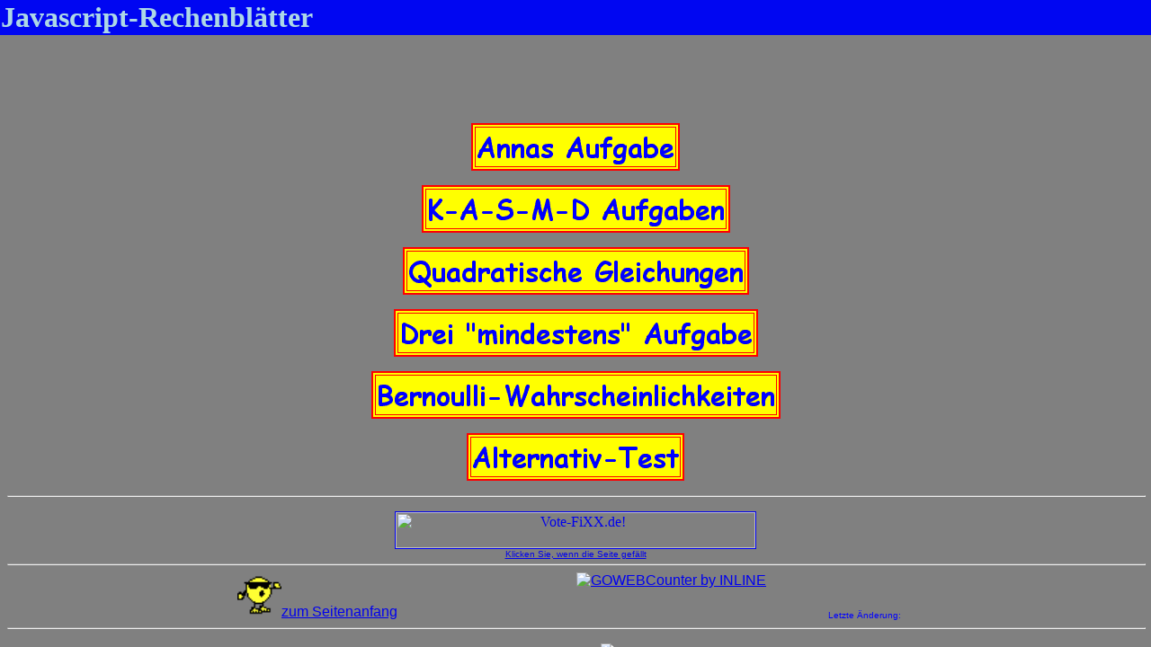

--- FILE ---
content_type: text/html
request_url: http://fri4mi.de/webmichi/rechnen/rechnen_o.htm
body_size: 683
content:
<!doctype html public "-//w3c//dtd html 4.0 transitional//en">
<html>
<head>
   <meta http-equiv="Content-Type" content="text/html; charset=iso-8859-1">
   <meta name="Author" content="Michael Friedrich">
   <meta name="GENERATOR" content="Mozilla/4.7 [de]C-CCK-MCD QXW03200  (Win98; I) [Netscape]">
   <title>webmichis Rechenblätter, oben</title>
<script language="JavaScript" src="webmichi.js" type="text/javascript">
</script>
<script language="JavaScript">
    <!--
     if (top.frames.length == 0) document.location.href="index.htm";
    //-->
</script>
<style type="text/css">
<!--
body { margin:0px;}
// -->
</style>
<script language="JavaScript">
<!--
document.open();
document.write("<table border=0 width=100% cellspacing=0><tr bgcolor=#0006f2>");
if(document.all) document.write("<td><img src='Kopfwareklein.gif' width='311' height='121' align=top></td>");
if(document.layers) document.write("<td><img src='Kopfwareklein.gif' width='311' height='121'></td>");
document.write("<td valign=top><b><font face='Comic Sans MS' size=+3>Javascript-Rechenbl&auml;tter</font></b></td></tr></table>");
document.close();
// -->
</script>
</head>
<body text="lightblue" bgcolor="grey">
</body>
</html>


--- FILE ---
content_type: text/html
request_url: http://fri4mi.de/webmichi/rechnen/index.htm
body_size: 619
content:
<!DOCTYPE HTML PUBLIC "-//W3C//DTD HTML 4.0 FRAMESET//EN">
<HTML>
<HEAD> <TITLE> alle rechnen mit webmichi c;-) </TITLE>
<META HTTP-EQUIVE="content-type" CONTENT="text/html; charset=iso-8859-1">
<META NAME="AUTHOR" CONTENT="webmaster@webmichi.de, Michael Friedrich">
<META NAME="DESCRIPTION" CONTENT=" Rechenbl�tter in JavaScript ">
<META NAME="KEYWORDS" CONTENT=" Wahrscheinlichkeit, Treffer, Trefferwahrscheinlichkeit, Stochastik, quadatische, Gleichung, rechnen, Rechenbl�tter, Javascript, webmichi ">
<META NAME="LANGUAGE" CONTENT="deutsch, de"> <META NAME="ROBOTS" CONTENT="index">
<META NAME="ROBOTS" CONTENT="follow"> <META NAME="www.fixx.de" CONTENT="http://www.fixx.de/vote.asp?p=821287"> <META NAME ="revisit-after" CONTENT="30 days">
<script language="JavaScript">
    <!--
     if(top.frames.length > 0)
      top.location.href=self.location;
    //-->
</script>
</HEAD>
<frameset framespacing=0 frameborder=0 border=0 rows="18%,*">
  <frame name=band src=rechnen_o.htm scrolling=no>
  <frame name=haupthaupt src=rechnen_inh.htm>
</frameset>
</html>

--- FILE ---
content_type: text/html
request_url: http://fri4mi.de/webmichi/rechnen/rechnen_o.htm
body_size: 683
content:
<!doctype html public "-//w3c//dtd html 4.0 transitional//en">
<html>
<head>
   <meta http-equiv="Content-Type" content="text/html; charset=iso-8859-1">
   <meta name="Author" content="Michael Friedrich">
   <meta name="GENERATOR" content="Mozilla/4.7 [de]C-CCK-MCD QXW03200  (Win98; I) [Netscape]">
   <title>webmichis Rechenblätter, oben</title>
<script language="JavaScript" src="webmichi.js" type="text/javascript">
</script>
<script language="JavaScript">
    <!--
     if (top.frames.length == 0) document.location.href="index.htm";
    //-->
</script>
<style type="text/css">
<!--
body { margin:0px;}
// -->
</style>
<script language="JavaScript">
<!--
document.open();
document.write("<table border=0 width=100% cellspacing=0><tr bgcolor=#0006f2>");
if(document.all) document.write("<td><img src='Kopfwareklein.gif' width='311' height='121' align=top></td>");
if(document.layers) document.write("<td><img src='Kopfwareklein.gif' width='311' height='121'></td>");
document.write("<td valign=top><b><font face='Comic Sans MS' size=+3>Javascript-Rechenbl&auml;tter</font></b></td></tr></table>");
document.close();
// -->
</script>
</head>
<body text="lightblue" bgcolor="grey">
</body>
</html>


--- FILE ---
content_type: text/html
request_url: http://fri4mi.de/webmichi/rechnen/rechnen_inh.htm
body_size: 1459
content:
<!DOCTYPE HTML PUBLIC "-//w3c//dtd html 4.0 transitional//en">
<HTML>
<HEAD>
<META HTTP-EQUIV="Content-Type" CONTENT="text/html; charset=iso-8859-1">
<META NAME="Author" CONTENT="Michael Friedrich">
<META NAME="GENERATOR" CONTENT="Mozilla/4.6 [de]C-CCK-MCD QXW03200  (Win98; I) [Netscape]">
<TITLE>c;-) rechnen.webmichi.de, webmichis Rechenblätter - Inhalt</TITLE>
<style type="text/css">
h6 {font-family:Arial; font:bold 6pt; color:black; } 
</style>
<script language="JavaScript" src="webmichi.js" type="text/javascript">
</script>
<script language="JavaScript">
    <!--
     if (top.frames.length == 0) document.location.href="index.htm";
function webmaster(adresse,betreff)
{
document.write("<br><a href=mailto:"+adresse+"?subject="+betreff+" alt="+adresse+">"+adresse+"</a>");
}
   //-->
</script>
</HEAD>
<BODY text=#0000ff bgcolor=grey>
<a name="Anfang"></a><a name="links"></a>
<center>
<p><a href="anna.htm"><img SRC="anna.gif" BORDER=0 height=53 width=232></a>
<p><a href="kasmd_1.htm"><img SRC="kasmd.gif" BORDER=0 height=53 width=343></a>
<p><a href="quadgleich.htm"><img SRC="qgleich.gif" BORDER=0 height=53 width=385></a>
<p><a href="drei.htm"><img SRC="drei.gif" BORDER=0 height=53 width=405></a>
<p><a href="bernoulli.htm"><img SRC="bernoulli.gif" BORDER=0 height=53 width=455></a>
<p><a href="atest.htm"><img SRC="atest.gif" BORDER=0 height=53 width=242></a>
</center>
<hr width=100%>
<!--Fixx.de-Banner--><p><center><a href="http://www.fixx.de/vote.asp?p=821287" target="_blank"><img width=400 height=40 border=1 alt="Vote-FiXX.de!" src="http://www.fixx.de/vote-idefix.gif"><br><font size=1 face="verdana,arial">Klicken Sie, wenn die Seite gef&auml;llt</a></center><!--End-Of-Banner-->
<hr width=100%>

<table COLS=3 WIDTH="60%" align=center>
<tr VALIGN=TOP>
<td width=50%><a href="#Anfang"><img SRC="a_smil09.gif" ALT="zum Seitenanfang" BORDER=0 height=49 width=49></a><a href="#Anfang">zum
Seitenanfang</a></td>
<td>
<!-- counter -->
<a href="http://www.webcounter.goweb.de">
<img src="http://webcounter.goweb.de/17930.GIF" alt="GOWEBCounter by INLINE" border="0" vspace="0"></a>
<!-- counterende -->
</td>
<td VALIGN=BOTTOM>
<center><font size=-2><font color="#0000FF">&nbsp;Letzte &Auml;nderung:&nbsp;</font>
<script language=JavaScript>
<!-- Vor alten Browsern verstecken!
  document.open();
  lastup();
  webmaster('webmaster@webmichi.de','Javascript-Rechenblätter');
  document.close();
// -->
</script>
</font>
</center>
</td>
</tr>
</table>
<hr width=100%>

<center>
<h6>&copy; 2001 webdesign by <a href="mailto:webmaster@kopfware.de"><img src="http://home.t-online.de/home/FriedMich/kopfware/Kopfwaremini.gif" border=0></a>
</h6>
<p><hr width=100%>
<h6>weitere projekte von kopfware.de:</h6>
<a href="../../" target="_blank">
<img src="../../netzwerke_banner.gif" alt="nun aber los!" align=middle border=0></a>
<hr width=100%>
</center>
</BODY>
</HTML>

--- FILE ---
content_type: text/javascript
request_url: http://fri4mi.de/webmichi/rechnen/webmichi.js
body_size: 8099
content:
function seite_n_ie(datei)
  {   if(navigator.appName.substring(0,8) != "Microsof" && parseInt(navigator.appVersion.substring(0,1)) >= 4) 
        document.location.href=datei;
  }

function noie()
  {if(!document.all) alert("Diese Seite ist optimiert für MSIE>=4.0!");
   }

function notie(datei)
  {
   if(navigator.appName.substring(0,8) == "Netscape") document.location.href=datei;
   return;
  }

function lastup()
  {
   monat = new Array("January","February","March","April","May","June","July","August","September","October","November","December");
   monz = new Array("01.","02.","03.","04.","05.","06.","07.","08.","09.","10.","11.","12.");
   lu=document.lastModified;
   if(navigator.appName.substring(0,8) == "Microsof")
      lu=lu.slice(3,5)+"."+lu.slice(0,2)+"."+lu.slice(6,10);
   if(navigator.appName.substring(0,8) == "Netscape")
      {teil=lu.split(" ");
       for(i=0; i<=11; i++)
          if(teil[1] == monat[i])
            teil[1] = monz[i];
       lu=teil[2].slice(0,2)+"."+teil[1]+teil[3];
      }
   document.write(lu);
  }

function kalender()
  {if(navigator.appName.substring(0,8) != "Microsof" && parseInt(navigator.appVersion.substring(0,1)) >= 4)
   alert("Ihr Browser interpretiert diese Seite wahrscheinlich nicht richtig!");
   MeinFenster =
   window.open("../inhalt/kalender.htm", "Kalender", "width=260,height=260");
   MeinFenster.focus();
  }

function wechsel(dbd,dhu,dro,drh)
  { 
   if(dro!="") top.rechtsoben.location.href=dro;
   if(drh!="") top.rechtshaupt.location.href=drh;
   if(dbd!="") top.band.location.href=dbd;
   if(dhu!="") top.hauptunten.location.href=dhu;
   return;
  }

function wechsel_l(dbd,dhu)
  { 
   if(dbd!="") top.band.location.href=dbd;
   if(dhu!="") top.hauptunten.location.href=dhu;
  }

function wechsel_r(dro,drh)
  { 
   if(dro!="") parent.rechtsoben.location.href=dro;
   if(drh!="") parent.rechtshaupt.location.href=drh;
  }

function bildwechsel(bildname,bilddatei)
  {bildnummer=0
   while((window.document.images[bildnummer].name != bildname)&&(bildnummer <= window.document.images.length))
    {bildnummer = bildnummer + 1;}
   window.document.images[bildnummer].src=bilddatei;
  }

function bildwechsel_g(bildname,bilddatei,breite,hoehe)
  {bildnummer=0
   while((window.document.images[bildnummer].name != bildname)&&(bildnummer <= window.document.images.length))
    {bildnummer = bildnummer + 1;}
   window.document.images[bildnummer].src=bilddatei;
   window.document.images[bildnummer].width=breite;
   window.document.images[bildnummer].height=hoehe;
  }

function zufallsseite()
{seiten=26;
 zs=Math.round(Math.random()*seiten+0.5);
 if(zs==seiten+1) zs=zs-1;
 if(zs==1) wechsel("../band1.htm","../hallo.htm","","");
 if(zs==2) wechsel("../haupt-dateien/hinw_feedb_o.htm","../haupt-dateien/hinw_feedb.htm#Hinweise","","");
 if(zs==3) wechsel("../haupt-dateien/persoen_o.htm","../haupt-dateien/persoen.htm","",""); 
 if(zs==4) wechsel("../haupt-dateien/fotos_o.htm","../haupt-dateien/fotos.htm","",""); 
 if(zs==5) wechsel("../homebeach.htm","../homebeach.htm","",""); 
 if(zs==6) wechsel("../bbg/bbg_o.htm","../bbg/bbg.htm","",""); 
 if(zs==7) wechsel("../linkslehrer-dateien/mathelinks_o.htm","../linkslehrer-dateien/mathelinks.htm","",""); 
 if(zs==8) wechsel("../linkslehrer-dateien/wandertage_o.htm","../download/Gutzberg_93.htm","",""); 
 if(zs==9) wechsel("../linkslehrer-dateien/wandertage_o.htm","../download/teuf_kirch.htm","",""); 
 if(zs==10) wechsel("../linksschueler-dateien/schueler_o.htm","../linksschueler-dateien/schueler.htm","",""); 
 if(zs==11) wechsel("../haupt-dateien/computer_o.htm","../haupt-dateien/computer.htm","",""); 
 if(zs==12) wechsel("../bbg/Schulferien_o.htm","../bbg/Schulferien.htm","",""); 
 if(zs==13) wechsel("../raetsel/denksport_o.htm","../raetsel/denksport.htm","",""); 
 if(zs==14) wechsel("../nuernberg/nbg_o.htm","../nuernberg/nuernberg.htm","",""); 
 if(zs==15) wechsel("../haupt-dateien/internet_o.htm","../haupt-dateien/internet.htm","",""); 
 if(zs==16) wechsel("../suchen/sofortsuche_o.htm","../suchen/sofortsuche.htm","",""); 
 if(zs==17) wechsel("../haupt-dateien/download_o.htm","../haupt-dateien/download.htm","",""); 
 if(zs==18) wechsel("../haupt-dateien/gb_o.htm","http://two.guestbook.de/gb.cgi?gid=317250&prot=voghie","",""); 
 if(zs==19) wechsel("../band1.htm","../tschuess.htm","",""); 
 if(zs==20) wechsel("../linksschueler-dateien/stochastik_o.htm","../linksschueler-dateien/drei.htm","",""); 
 if(zs==21) wechsel("../linksschueler-dateien/stochastik_o.htm","../linksschueler-dateien/bernoulli.htm","",""); 
 if(zs==22) wechsel("../linksschueler-dateien/stochastik_o.htm","../linksschueler-dateien/atest.htm","",""); 
 if(zs==23) wechsel("../band1.htm","../linksschueler-dateien/anna.htm","","");
 if(zs==24) wechsel("../linkslehrer-dateien/wandertage_o.htm","../download/wandertage.htm","","");
 if(zs==25) wechsel("../band1.htm","../willkommen.htm","","");
 if(zs==26) wechsel("../haupt-dateien/aktien_o.htm","../aktien/aktienlinks.htm","","");
}

function blaettern(richtung)
{zz=Math.floor(zz);
 if(richtung=="v") {zz=zz+1;if(zz==27) zz=1;}
 if(richtung=="r") {zz=zz-1;if(zz==-1 || zz==0) zz=26;}
 zz=Math.floor(zz);
 i=1;
 if(zz==i) wechsel("../band1.htm","../willkommen.htm","",""); i=i+1;
 if(zz==i) wechsel("../band1.htm","../hallo.htm","",""); i=i+1;
 if(zz==i) wechsel("../haupt-dateien/hinw_feedb_o.htm","../haupt-dateien/hinw_feedb.htm#Hinweise","",""); i=i+1;
 if(zz==i) wechsel("../haupt-dateien/persoen_o.htm","../haupt-dateien/persoen.htm","",""); i=i+1; 
 if(zz==i) wechsel("../haupt-dateien/fotos_o.htm","../haupt-dateien/fotos.htm","",""); i=i+1; 
 if(zz==i) wechsel("../homebeach.htm","../homebeach.htm","",""); i=i+1; 
 if(zz==i) wechsel("../haupt-dateien/aktien_o.htm","../aktien/aktienlinks.htm","",""); i=i+1;
 if(zz==i) wechsel("../bbg/bbg_o.htm","../bbg/bbg.htm","",""); i=i+1; 
 if(zz==i) wechsel("../linkslehrer-dateien/mathelinks_o.htm","../linkslehrer-dateien/mathelinks.htm","",""); i=i+1; 
 if(zz==i) wechsel("../linkslehrer-dateien/wandertage_o.htm","../download/wandertage.htm","",""); i=i+1; 
 if(zz==i) wechsel("../linkslehrer-dateien/wandertage_o.htm","../download/Gutzberg_93.htm","",""); i=i+1; 
 if(zz==i) wechsel("../linkslehrer-dateien/wandertage_o.htm","../download/teuf_kirch.htm","",""); i=i+1; 
 if(zz==i) wechsel("../linksschueler-dateien/schueler_o.htm","../linksschueler-dateien/schueler.htm","",""); i=i+1; 
 if(zz==i) wechsel("../linksschueler-dateien/stochastik_o.htm","../linksschueler-dateien/drei.htm","",""); i=i+1; 
 if(zz==i) wechsel("../linksschueler-dateien/stochastik_o.htm","../linksschueler-dateien/bernoulli.htm","",""); i=i+1; 
 if(zz==i) wechsel("../linksschueler-dateien/stochastik_o.htm","../linksschueler-dateien/atest.htm","",""); i=i+1; 
 if(zz==i) wechsel("../band1.htm","../linksschueler-dateien/anna.htm","",""); i=i+1; 
 if(zz==i) wechsel("../haupt-dateien/computer_o.htm","../haupt-dateien/computer.htm","",""); i=i+1; 
 if(zz==i) wechsel("../bbg/Schulferien_o.htm","../bbg/Schulferien.htm","",""); i=i+1; 
 if(zz==i) wechsel("../raetsel/denksport_o.htm","../raetsel/denksport.htm","",""); i=i+1; 
 if(zz==i) wechsel("../nuernberg/nbg_o.htm","../nuernberg/nuernberg.htm","",""); i=i+1; 
 if(zz==i) wechsel("../haupt-dateien/internet_o.htm","../haupt-dateien/internet.htm","",""); i=i+1; 
 if(zz==i) wechsel("../suchen/sofortsuche_o.htm","../suchen/sofortsuche.htm","",""); i=i+1; 
 if(zz==i) wechsel("../haupt-dateien/download_o.htm","../haupt-dateien/download.htm","",""); i=i+1; 
 if(zz==i) wechsel("../haupt-dateien/gb_o.htm","http://two.guestbook.de/gb.cgi?gid=317250&prot=voghie","",""); i=i+1; 
 if(zz==i) wechsel("../band1.htm","../tschuess.htm","",""); i=i+1; 
}

function passwd()
{var Passwort = "M08";
 UserEingabe = window.prompt("Bitte geben Sie das Passwort ein","");
 if(UserEingabe != Passwort)
   {alert("Falsches Passwort!");
   }
 else
   {top.Haupt.hauptunten.location.href="geheim.htm";
   }
}

--- FILE ---
content_type: text/javascript
request_url: http://fri4mi.de/webmichi/rechnen/webmichi.js
body_size: 8099
content:
function seite_n_ie(datei)
  {   if(navigator.appName.substring(0,8) != "Microsof" && parseInt(navigator.appVersion.substring(0,1)) >= 4) 
        document.location.href=datei;
  }

function noie()
  {if(!document.all) alert("Diese Seite ist optimiert für MSIE>=4.0!");
   }

function notie(datei)
  {
   if(navigator.appName.substring(0,8) == "Netscape") document.location.href=datei;
   return;
  }

function lastup()
  {
   monat = new Array("January","February","March","April","May","June","July","August","September","October","November","December");
   monz = new Array("01.","02.","03.","04.","05.","06.","07.","08.","09.","10.","11.","12.");
   lu=document.lastModified;
   if(navigator.appName.substring(0,8) == "Microsof")
      lu=lu.slice(3,5)+"."+lu.slice(0,2)+"."+lu.slice(6,10);
   if(navigator.appName.substring(0,8) == "Netscape")
      {teil=lu.split(" ");
       for(i=0; i<=11; i++)
          if(teil[1] == monat[i])
            teil[1] = monz[i];
       lu=teil[2].slice(0,2)+"."+teil[1]+teil[3];
      }
   document.write(lu);
  }

function kalender()
  {if(navigator.appName.substring(0,8) != "Microsof" && parseInt(navigator.appVersion.substring(0,1)) >= 4)
   alert("Ihr Browser interpretiert diese Seite wahrscheinlich nicht richtig!");
   MeinFenster =
   window.open("../inhalt/kalender.htm", "Kalender", "width=260,height=260");
   MeinFenster.focus();
  }

function wechsel(dbd,dhu,dro,drh)
  { 
   if(dro!="") top.rechtsoben.location.href=dro;
   if(drh!="") top.rechtshaupt.location.href=drh;
   if(dbd!="") top.band.location.href=dbd;
   if(dhu!="") top.hauptunten.location.href=dhu;
   return;
  }

function wechsel_l(dbd,dhu)
  { 
   if(dbd!="") top.band.location.href=dbd;
   if(dhu!="") top.hauptunten.location.href=dhu;
  }

function wechsel_r(dro,drh)
  { 
   if(dro!="") parent.rechtsoben.location.href=dro;
   if(drh!="") parent.rechtshaupt.location.href=drh;
  }

function bildwechsel(bildname,bilddatei)
  {bildnummer=0
   while((window.document.images[bildnummer].name != bildname)&&(bildnummer <= window.document.images.length))
    {bildnummer = bildnummer + 1;}
   window.document.images[bildnummer].src=bilddatei;
  }

function bildwechsel_g(bildname,bilddatei,breite,hoehe)
  {bildnummer=0
   while((window.document.images[bildnummer].name != bildname)&&(bildnummer <= window.document.images.length))
    {bildnummer = bildnummer + 1;}
   window.document.images[bildnummer].src=bilddatei;
   window.document.images[bildnummer].width=breite;
   window.document.images[bildnummer].height=hoehe;
  }

function zufallsseite()
{seiten=26;
 zs=Math.round(Math.random()*seiten+0.5);
 if(zs==seiten+1) zs=zs-1;
 if(zs==1) wechsel("../band1.htm","../hallo.htm","","");
 if(zs==2) wechsel("../haupt-dateien/hinw_feedb_o.htm","../haupt-dateien/hinw_feedb.htm#Hinweise","","");
 if(zs==3) wechsel("../haupt-dateien/persoen_o.htm","../haupt-dateien/persoen.htm","",""); 
 if(zs==4) wechsel("../haupt-dateien/fotos_o.htm","../haupt-dateien/fotos.htm","",""); 
 if(zs==5) wechsel("../homebeach.htm","../homebeach.htm","",""); 
 if(zs==6) wechsel("../bbg/bbg_o.htm","../bbg/bbg.htm","",""); 
 if(zs==7) wechsel("../linkslehrer-dateien/mathelinks_o.htm","../linkslehrer-dateien/mathelinks.htm","",""); 
 if(zs==8) wechsel("../linkslehrer-dateien/wandertage_o.htm","../download/Gutzberg_93.htm","",""); 
 if(zs==9) wechsel("../linkslehrer-dateien/wandertage_o.htm","../download/teuf_kirch.htm","",""); 
 if(zs==10) wechsel("../linksschueler-dateien/schueler_o.htm","../linksschueler-dateien/schueler.htm","",""); 
 if(zs==11) wechsel("../haupt-dateien/computer_o.htm","../haupt-dateien/computer.htm","",""); 
 if(zs==12) wechsel("../bbg/Schulferien_o.htm","../bbg/Schulferien.htm","",""); 
 if(zs==13) wechsel("../raetsel/denksport_o.htm","../raetsel/denksport.htm","",""); 
 if(zs==14) wechsel("../nuernberg/nbg_o.htm","../nuernberg/nuernberg.htm","",""); 
 if(zs==15) wechsel("../haupt-dateien/internet_o.htm","../haupt-dateien/internet.htm","",""); 
 if(zs==16) wechsel("../suchen/sofortsuche_o.htm","../suchen/sofortsuche.htm","",""); 
 if(zs==17) wechsel("../haupt-dateien/download_o.htm","../haupt-dateien/download.htm","",""); 
 if(zs==18) wechsel("../haupt-dateien/gb_o.htm","http://two.guestbook.de/gb.cgi?gid=317250&prot=voghie","",""); 
 if(zs==19) wechsel("../band1.htm","../tschuess.htm","",""); 
 if(zs==20) wechsel("../linksschueler-dateien/stochastik_o.htm","../linksschueler-dateien/drei.htm","",""); 
 if(zs==21) wechsel("../linksschueler-dateien/stochastik_o.htm","../linksschueler-dateien/bernoulli.htm","",""); 
 if(zs==22) wechsel("../linksschueler-dateien/stochastik_o.htm","../linksschueler-dateien/atest.htm","",""); 
 if(zs==23) wechsel("../band1.htm","../linksschueler-dateien/anna.htm","","");
 if(zs==24) wechsel("../linkslehrer-dateien/wandertage_o.htm","../download/wandertage.htm","","");
 if(zs==25) wechsel("../band1.htm","../willkommen.htm","","");
 if(zs==26) wechsel("../haupt-dateien/aktien_o.htm","../aktien/aktienlinks.htm","","");
}

function blaettern(richtung)
{zz=Math.floor(zz);
 if(richtung=="v") {zz=zz+1;if(zz==27) zz=1;}
 if(richtung=="r") {zz=zz-1;if(zz==-1 || zz==0) zz=26;}
 zz=Math.floor(zz);
 i=1;
 if(zz==i) wechsel("../band1.htm","../willkommen.htm","",""); i=i+1;
 if(zz==i) wechsel("../band1.htm","../hallo.htm","",""); i=i+1;
 if(zz==i) wechsel("../haupt-dateien/hinw_feedb_o.htm","../haupt-dateien/hinw_feedb.htm#Hinweise","",""); i=i+1;
 if(zz==i) wechsel("../haupt-dateien/persoen_o.htm","../haupt-dateien/persoen.htm","",""); i=i+1; 
 if(zz==i) wechsel("../haupt-dateien/fotos_o.htm","../haupt-dateien/fotos.htm","",""); i=i+1; 
 if(zz==i) wechsel("../homebeach.htm","../homebeach.htm","",""); i=i+1; 
 if(zz==i) wechsel("../haupt-dateien/aktien_o.htm","../aktien/aktienlinks.htm","",""); i=i+1;
 if(zz==i) wechsel("../bbg/bbg_o.htm","../bbg/bbg.htm","",""); i=i+1; 
 if(zz==i) wechsel("../linkslehrer-dateien/mathelinks_o.htm","../linkslehrer-dateien/mathelinks.htm","",""); i=i+1; 
 if(zz==i) wechsel("../linkslehrer-dateien/wandertage_o.htm","../download/wandertage.htm","",""); i=i+1; 
 if(zz==i) wechsel("../linkslehrer-dateien/wandertage_o.htm","../download/Gutzberg_93.htm","",""); i=i+1; 
 if(zz==i) wechsel("../linkslehrer-dateien/wandertage_o.htm","../download/teuf_kirch.htm","",""); i=i+1; 
 if(zz==i) wechsel("../linksschueler-dateien/schueler_o.htm","../linksschueler-dateien/schueler.htm","",""); i=i+1; 
 if(zz==i) wechsel("../linksschueler-dateien/stochastik_o.htm","../linksschueler-dateien/drei.htm","",""); i=i+1; 
 if(zz==i) wechsel("../linksschueler-dateien/stochastik_o.htm","../linksschueler-dateien/bernoulli.htm","",""); i=i+1; 
 if(zz==i) wechsel("../linksschueler-dateien/stochastik_o.htm","../linksschueler-dateien/atest.htm","",""); i=i+1; 
 if(zz==i) wechsel("../band1.htm","../linksschueler-dateien/anna.htm","",""); i=i+1; 
 if(zz==i) wechsel("../haupt-dateien/computer_o.htm","../haupt-dateien/computer.htm","",""); i=i+1; 
 if(zz==i) wechsel("../bbg/Schulferien_o.htm","../bbg/Schulferien.htm","",""); i=i+1; 
 if(zz==i) wechsel("../raetsel/denksport_o.htm","../raetsel/denksport.htm","",""); i=i+1; 
 if(zz==i) wechsel("../nuernberg/nbg_o.htm","../nuernberg/nuernberg.htm","",""); i=i+1; 
 if(zz==i) wechsel("../haupt-dateien/internet_o.htm","../haupt-dateien/internet.htm","",""); i=i+1; 
 if(zz==i) wechsel("../suchen/sofortsuche_o.htm","../suchen/sofortsuche.htm","",""); i=i+1; 
 if(zz==i) wechsel("../haupt-dateien/download_o.htm","../haupt-dateien/download.htm","",""); i=i+1; 
 if(zz==i) wechsel("../haupt-dateien/gb_o.htm","http://two.guestbook.de/gb.cgi?gid=317250&prot=voghie","",""); i=i+1; 
 if(zz==i) wechsel("../band1.htm","../tschuess.htm","",""); i=i+1; 
}

function passwd()
{var Passwort = "M08";
 UserEingabe = window.prompt("Bitte geben Sie das Passwort ein","");
 if(UserEingabe != Passwort)
   {alert("Falsches Passwort!");
   }
 else
   {top.Haupt.hauptunten.location.href="geheim.htm";
   }
}

--- FILE ---
content_type: text/javascript
request_url: http://fri4mi.de/webmichi/rechnen/webmichi.js
body_size: 8099
content:
function seite_n_ie(datei)
  {   if(navigator.appName.substring(0,8) != "Microsof" && parseInt(navigator.appVersion.substring(0,1)) >= 4) 
        document.location.href=datei;
  }

function noie()
  {if(!document.all) alert("Diese Seite ist optimiert für MSIE>=4.0!");
   }

function notie(datei)
  {
   if(navigator.appName.substring(0,8) == "Netscape") document.location.href=datei;
   return;
  }

function lastup()
  {
   monat = new Array("January","February","March","April","May","June","July","August","September","October","November","December");
   monz = new Array("01.","02.","03.","04.","05.","06.","07.","08.","09.","10.","11.","12.");
   lu=document.lastModified;
   if(navigator.appName.substring(0,8) == "Microsof")
      lu=lu.slice(3,5)+"."+lu.slice(0,2)+"."+lu.slice(6,10);
   if(navigator.appName.substring(0,8) == "Netscape")
      {teil=lu.split(" ");
       for(i=0; i<=11; i++)
          if(teil[1] == monat[i])
            teil[1] = monz[i];
       lu=teil[2].slice(0,2)+"."+teil[1]+teil[3];
      }
   document.write(lu);
  }

function kalender()
  {if(navigator.appName.substring(0,8) != "Microsof" && parseInt(navigator.appVersion.substring(0,1)) >= 4)
   alert("Ihr Browser interpretiert diese Seite wahrscheinlich nicht richtig!");
   MeinFenster =
   window.open("../inhalt/kalender.htm", "Kalender", "width=260,height=260");
   MeinFenster.focus();
  }

function wechsel(dbd,dhu,dro,drh)
  { 
   if(dro!="") top.rechtsoben.location.href=dro;
   if(drh!="") top.rechtshaupt.location.href=drh;
   if(dbd!="") top.band.location.href=dbd;
   if(dhu!="") top.hauptunten.location.href=dhu;
   return;
  }

function wechsel_l(dbd,dhu)
  { 
   if(dbd!="") top.band.location.href=dbd;
   if(dhu!="") top.hauptunten.location.href=dhu;
  }

function wechsel_r(dro,drh)
  { 
   if(dro!="") parent.rechtsoben.location.href=dro;
   if(drh!="") parent.rechtshaupt.location.href=drh;
  }

function bildwechsel(bildname,bilddatei)
  {bildnummer=0
   while((window.document.images[bildnummer].name != bildname)&&(bildnummer <= window.document.images.length))
    {bildnummer = bildnummer + 1;}
   window.document.images[bildnummer].src=bilddatei;
  }

function bildwechsel_g(bildname,bilddatei,breite,hoehe)
  {bildnummer=0
   while((window.document.images[bildnummer].name != bildname)&&(bildnummer <= window.document.images.length))
    {bildnummer = bildnummer + 1;}
   window.document.images[bildnummer].src=bilddatei;
   window.document.images[bildnummer].width=breite;
   window.document.images[bildnummer].height=hoehe;
  }

function zufallsseite()
{seiten=26;
 zs=Math.round(Math.random()*seiten+0.5);
 if(zs==seiten+1) zs=zs-1;
 if(zs==1) wechsel("../band1.htm","../hallo.htm","","");
 if(zs==2) wechsel("../haupt-dateien/hinw_feedb_o.htm","../haupt-dateien/hinw_feedb.htm#Hinweise","","");
 if(zs==3) wechsel("../haupt-dateien/persoen_o.htm","../haupt-dateien/persoen.htm","",""); 
 if(zs==4) wechsel("../haupt-dateien/fotos_o.htm","../haupt-dateien/fotos.htm","",""); 
 if(zs==5) wechsel("../homebeach.htm","../homebeach.htm","",""); 
 if(zs==6) wechsel("../bbg/bbg_o.htm","../bbg/bbg.htm","",""); 
 if(zs==7) wechsel("../linkslehrer-dateien/mathelinks_o.htm","../linkslehrer-dateien/mathelinks.htm","",""); 
 if(zs==8) wechsel("../linkslehrer-dateien/wandertage_o.htm","../download/Gutzberg_93.htm","",""); 
 if(zs==9) wechsel("../linkslehrer-dateien/wandertage_o.htm","../download/teuf_kirch.htm","",""); 
 if(zs==10) wechsel("../linksschueler-dateien/schueler_o.htm","../linksschueler-dateien/schueler.htm","",""); 
 if(zs==11) wechsel("../haupt-dateien/computer_o.htm","../haupt-dateien/computer.htm","",""); 
 if(zs==12) wechsel("../bbg/Schulferien_o.htm","../bbg/Schulferien.htm","",""); 
 if(zs==13) wechsel("../raetsel/denksport_o.htm","../raetsel/denksport.htm","",""); 
 if(zs==14) wechsel("../nuernberg/nbg_o.htm","../nuernberg/nuernberg.htm","",""); 
 if(zs==15) wechsel("../haupt-dateien/internet_o.htm","../haupt-dateien/internet.htm","",""); 
 if(zs==16) wechsel("../suchen/sofortsuche_o.htm","../suchen/sofortsuche.htm","",""); 
 if(zs==17) wechsel("../haupt-dateien/download_o.htm","../haupt-dateien/download.htm","",""); 
 if(zs==18) wechsel("../haupt-dateien/gb_o.htm","http://two.guestbook.de/gb.cgi?gid=317250&prot=voghie","",""); 
 if(zs==19) wechsel("../band1.htm","../tschuess.htm","",""); 
 if(zs==20) wechsel("../linksschueler-dateien/stochastik_o.htm","../linksschueler-dateien/drei.htm","",""); 
 if(zs==21) wechsel("../linksschueler-dateien/stochastik_o.htm","../linksschueler-dateien/bernoulli.htm","",""); 
 if(zs==22) wechsel("../linksschueler-dateien/stochastik_o.htm","../linksschueler-dateien/atest.htm","",""); 
 if(zs==23) wechsel("../band1.htm","../linksschueler-dateien/anna.htm","","");
 if(zs==24) wechsel("../linkslehrer-dateien/wandertage_o.htm","../download/wandertage.htm","","");
 if(zs==25) wechsel("../band1.htm","../willkommen.htm","","");
 if(zs==26) wechsel("../haupt-dateien/aktien_o.htm","../aktien/aktienlinks.htm","","");
}

function blaettern(richtung)
{zz=Math.floor(zz);
 if(richtung=="v") {zz=zz+1;if(zz==27) zz=1;}
 if(richtung=="r") {zz=zz-1;if(zz==-1 || zz==0) zz=26;}
 zz=Math.floor(zz);
 i=1;
 if(zz==i) wechsel("../band1.htm","../willkommen.htm","",""); i=i+1;
 if(zz==i) wechsel("../band1.htm","../hallo.htm","",""); i=i+1;
 if(zz==i) wechsel("../haupt-dateien/hinw_feedb_o.htm","../haupt-dateien/hinw_feedb.htm#Hinweise","",""); i=i+1;
 if(zz==i) wechsel("../haupt-dateien/persoen_o.htm","../haupt-dateien/persoen.htm","",""); i=i+1; 
 if(zz==i) wechsel("../haupt-dateien/fotos_o.htm","../haupt-dateien/fotos.htm","",""); i=i+1; 
 if(zz==i) wechsel("../homebeach.htm","../homebeach.htm","",""); i=i+1; 
 if(zz==i) wechsel("../haupt-dateien/aktien_o.htm","../aktien/aktienlinks.htm","",""); i=i+1;
 if(zz==i) wechsel("../bbg/bbg_o.htm","../bbg/bbg.htm","",""); i=i+1; 
 if(zz==i) wechsel("../linkslehrer-dateien/mathelinks_o.htm","../linkslehrer-dateien/mathelinks.htm","",""); i=i+1; 
 if(zz==i) wechsel("../linkslehrer-dateien/wandertage_o.htm","../download/wandertage.htm","",""); i=i+1; 
 if(zz==i) wechsel("../linkslehrer-dateien/wandertage_o.htm","../download/Gutzberg_93.htm","",""); i=i+1; 
 if(zz==i) wechsel("../linkslehrer-dateien/wandertage_o.htm","../download/teuf_kirch.htm","",""); i=i+1; 
 if(zz==i) wechsel("../linksschueler-dateien/schueler_o.htm","../linksschueler-dateien/schueler.htm","",""); i=i+1; 
 if(zz==i) wechsel("../linksschueler-dateien/stochastik_o.htm","../linksschueler-dateien/drei.htm","",""); i=i+1; 
 if(zz==i) wechsel("../linksschueler-dateien/stochastik_o.htm","../linksschueler-dateien/bernoulli.htm","",""); i=i+1; 
 if(zz==i) wechsel("../linksschueler-dateien/stochastik_o.htm","../linksschueler-dateien/atest.htm","",""); i=i+1; 
 if(zz==i) wechsel("../band1.htm","../linksschueler-dateien/anna.htm","",""); i=i+1; 
 if(zz==i) wechsel("../haupt-dateien/computer_o.htm","../haupt-dateien/computer.htm","",""); i=i+1; 
 if(zz==i) wechsel("../bbg/Schulferien_o.htm","../bbg/Schulferien.htm","",""); i=i+1; 
 if(zz==i) wechsel("../raetsel/denksport_o.htm","../raetsel/denksport.htm","",""); i=i+1; 
 if(zz==i) wechsel("../nuernberg/nbg_o.htm","../nuernberg/nuernberg.htm","",""); i=i+1; 
 if(zz==i) wechsel("../haupt-dateien/internet_o.htm","../haupt-dateien/internet.htm","",""); i=i+1; 
 if(zz==i) wechsel("../suchen/sofortsuche_o.htm","../suchen/sofortsuche.htm","",""); i=i+1; 
 if(zz==i) wechsel("../haupt-dateien/download_o.htm","../haupt-dateien/download.htm","",""); i=i+1; 
 if(zz==i) wechsel("../haupt-dateien/gb_o.htm","http://two.guestbook.de/gb.cgi?gid=317250&prot=voghie","",""); i=i+1; 
 if(zz==i) wechsel("../band1.htm","../tschuess.htm","",""); i=i+1; 
}

function passwd()
{var Passwort = "M08";
 UserEingabe = window.prompt("Bitte geben Sie das Passwort ein","");
 if(UserEingabe != Passwort)
   {alert("Falsches Passwort!");
   }
 else
   {top.Haupt.hauptunten.location.href="geheim.htm";
   }
}